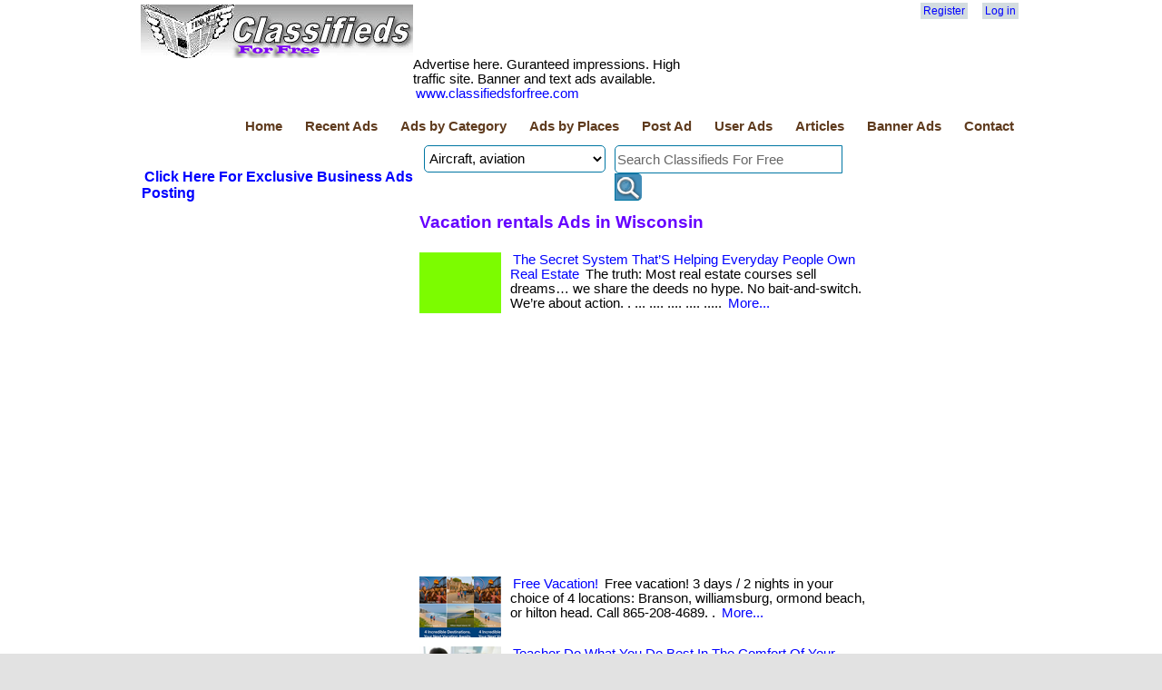

--- FILE ---
content_type: text/html; charset=utf-8
request_url: https://classifiedsforfree.com/Places/wisconsin/Categories/vacation-rentals
body_size: 50294
content:


<!DOCTYPE html>
<html lang="en">
<head>
    <!-- Global site tag (gtag.js) - Google Analytics -->
    <script async src="https://www.googletagmanager.com/gtag/js?id=UA-150837750-1"></script>
    <script>
        window.dataLayer = window.dataLayer || [];
        function gtag() { dataLayer.push(arguments); }
        gtag('js', new Date());

        gtag('config', 'UA-150837750-1');
    </script>

    <title>Vacation rentals ads in Wisconsin - Classifieds For Free</title>
    <meta charset="utf-8" />
    <meta name="robots" content="index,follow,all" />
    <meta name="propeller" content="90f28443a1f14bb1ad89c566b1171da4" />
    <link href="/favicon.ico" rel="shortcut icon" type="image/x-icon" />
    <link rel="alternate" type="application/rss+xml" href="http://www.classifiedsforfree.com/rss" title="Classifieds For Free">
    <meta name="viewport" content="width=device-width" />
    <meta name="description" content="The truth: Most real estate courses sell dreams… we share the deeds no hype. No bait-and-switch. We’re about action. .... .... .... .... .... " />
    <meta name="keywords" content="free classifieds,free advertisement,free ads,post free ads,classified ad sites,local classifieds,free video ads, online classifieds,free classified ads,classifieds free,post free classified ads" />
    <meta name="google-site-verification" content="TUWZ_WaEluyNo-4o0qwuIr3IG8Ol608FyAA_wzjjV9c" />
    
    <meta property="fb:app_id" content="417481795050976" />
<meta property="og:url" content="https://classifiedsforfree.com/Places/wisconsin/Categories/vacation-rentals" />
<meta property="og:title" content="Vacation rentals ads in Wisconsin - Classifieds For Free" />
<meta property="og:type" content="classifiedsfor:ads" />
<meta property="og:image" content="https://d3p0kzp962w6bq.cloudfront.net/szrmarkting@gmail.com/thumb_mqz43yq2rbs753jytpp2.jpg" />
<meta prperty="og:site_name" content="Classifieds For Free" />
<meta property="og:description" content= "The truth: Most real estate courses sell dreams… we share the deeds no hype. No bait-and-switch. We’re about action. .... .... .... .... .... "/>


    <link href="/Content/site.css" rel="stylesheet"/>
<link href="/Content/zocial.css" rel="stylesheet"/>

    <link href="/Content/themes/base/jquery.ui.core.css" rel="stylesheet"/>
<link href="/Content/themes/base/jquery.ui.resizable.css" rel="stylesheet"/>
<link href="/Content/themes/base/jquery.ui.selectable.css" rel="stylesheet"/>
<link href="/Content/themes/base/jquery.ui.accordion.css" rel="stylesheet"/>
<link href="/Content/themes/base/jquery.ui.autocomplete.css" rel="stylesheet"/>
<link href="/Content/themes/base/jquery.ui.button.css" rel="stylesheet"/>
<link href="/Content/themes/base/jquery.ui.dialog.css" rel="stylesheet"/>
<link href="/Content/themes/base/jquery.ui.slider.css" rel="stylesheet"/>
<link href="/Content/themes/base/jquery.ui.tabs.css" rel="stylesheet"/>
<link href="/Content/themes/base/jquery.ui.datepicker.css" rel="stylesheet"/>
<link href="/Content/themes/base/jquery.ui.progressbar.css" rel="stylesheet"/>
<link href="/Content/themes/base/jquery.ui.theme.css" rel="stylesheet"/>

    <script src="/Scripts/modernizr-2.5.3.js"></script>

    <script async src="https://pagead2.googlesyndication.com/pagead/js/adsbygoogle.js?client=ca-pub-8232656532374570"
            crossorigin="anonymous"></script>
</head>
    <body>
        <div id="fb-root"></div>
        <header>
            <div class="content-wrapper">
                <div class="left-bar">
                    <img src="/images/free-classifieds-logo.png" width="300" />
                </div>
                <div class="non-left-bar">
                    <div class="center-content">
                        <!--zone 4 is default-->



                    </div>
                    <div class="right-bar">
                        <section id="login">
                                <ul>
        <li><a href="/Account/Register" id="registerLink">Register</a></li>
        <li><a href="/Account/Login" id="loginLink">Log in</a></li>
    </ul>

                            <div style="margin-top:10px;">
                                <fb:like href="http://www.classifiedsforfree.com" layout="button_count" width="180" font="verdana"></fb:like>
                            </div>
                        </section>
                    </div>
                </div>
            </div>
            <div class="content-wrapper">
                <div class="left-bar margin-top-10">       
                    Advertise here. Guranteed impressions. High traffic site. Banner and text ads available. <a href="http://classifiedsforfree.com/bannerad">www.classifiedsforfree.com</a>
                </div>
                <div class="non-left-bar margin-top-10">   
                    <span style="color:blue">
                    <!--Dear customers, I had to remove the pop-up and lose $150/month revenue. Now I am faced with the choice of introducing a subscription based model. For $5/month, you can post unlimited ads. To keep the spirit of free ads, it will be limited to 10 ads only. I am working on implementing a subscription model. Till then enjoy unlimited free ads.-->
                        
                    </span>
                </div>
            </div>
            <div class="content-wrapper" style="clear:both">
                <nav>
                    <ul id="menu">
                        <li><a href="/">Home</a></li>
                        <li><a href="/ads">Recent Ads</a></li>
                        <li><a href="/categories">Ads by Category</a></li>
                        <li><a href="/places">Ads by Places</a></li>
                        <li><a href="/Post">Post Ad</a></li>
                            <li><a href="/User">User Ads</a></li>

                        <li><a href="/blog">Articles</a></li>
                        <li><a href="/bannerad">Banner Ads</a></li>
                        <li><a href="/Home/Contact">Contact</a></li>
                    </ul>
                </nav>
            </div>
        </header>
        
        <div class="content-wrapper">
            <table>
                <tr>
                    <td>
    <div>
    <div class="float-left">
     
    </div>
    <!--zone/9 is default-->
    <div class="float-right">

    </div>
</div>



</td>
                </tr>
            </table>
        </div>

        <div class="content-wrapper">
            <table>
                <tr>
                    <td style="width:300px;">
        <div class="float-left margin-top-1">
        <h3><a href="https://www.businessadsforfree.net">Click Here For Exclusive Business Ads Posting</a></h3>
    </div>
    <div class="float-left margin-top-10">
            <script async src="https://pagead2.googlesyndication.com/pagead/js/adsbygoogle.js?client=ca-pub-8232656532374570"
                    crossorigin="anonymous"></script>
            <!-- classif 300x250 -1 -->
            <ins class="adsbygoogle"
                 style="display:inline-block;width:300px;height:250px"
                 data-ad-client="ca-pub-8232656532374570"
                 data-ad-slot="8220193847"></ins>
            <script>
                (adsbygoogle = window.adsbygoogle || []).push({});
            </script>
    </div>
    <div class="float-left margin-top-10">
            <script async src="https://pagead2.googlesyndication.com/pagead/js/adsbygoogle.js?client=ca-pub-8232656532374570"
                    crossorigin="anonymous"></script>
            <!-- classif 300x250 - 2 -->
            <ins class="adsbygoogle"
                 style="display:inline-block;width:300px;height:250px"
                 data-ad-client="ca-pub-8232656532374570"
                 data-ad-slot="3897805459"></ins>
            <script>
                (adsbygoogle = window.adsbygoogle || []).push({});
            </script>
    </div>

    
</td>
                    <td style="width:490px;padding-left:5px;padding-right:5px;">
                        
    <div id="search-box">
	<form id="search-form" method="get" action="/search">
        <input type="hidden" name="Place" value="wisconsin" />
        <select id="category" name="category"><option>Aircraft, aviation</option>
<option>Announcements</option>
<option>Antiques, arts, crafts</option>
<option>Apartments for rent</option>
<option>Auction, sales</option>
<option>Auto parts, services</option>
<option>Automobiles</option>
<option>Beauty products</option>
<option>Bicycles, motor cycles</option>
<option>Boats</option>
<option>Books</option>
<option>Business opportunities</option>
<option>Business services</option>
<option>Child care</option>
<option>Clothing</option>
<option>Computers, software</option>
<option>Condo rentals</option>
<option>Duplexes for rent</option>
<option>Electronics</option>
<option>Entertainment</option>
<option>Free stuff</option>
<option>Furniture, appliances</option>
<option>Garage sales</option>
<option>General merchandise</option>
<option>Gift, novelty</option>
<option>Health care</option>
<option>Home improvements</option>
<option>Houses for rent</option>
<option>Industrial equipment</option>
<option>Insurance</option>
<option>Internet</option>
<option>Jewelry</option>
<option>Jobs available</option>
<option>Jobs wanted</option>
<option>Lawn, gardening</option>
<option>Legals</option>
<option>Livestock, horses</option>
<option>Loans</option>
<option>Miscellaneous</option>
<option>Mobile homes for rent</option>
<option>Musical instruments</option>
<option>Office equipment</option>
<option>Personals</option>
<option>Pets</option>
<option>Professional services</option>
<option>Real estate</option>
<option>Recipes</option>
<option>Religious materials</option>
<option>Roommates wanted</option>
<option>Rooms for rent</option>
<option>RVs, motor homes</option>
<option>Schools</option>
<option>Sporting goods</option>
<option>Travel</option>
<option>Vacation rentals</option>
</select>
        <div id="search-input">
		    <input type="text" id="search-input-id" name="query" size="21" maxlength="120" value="Search Classifieds For Free" /><input type="submit" value=" " />
        </div>
	</form>
	<div style="clear:both"></div>
</div>
<script type="text/javascript">
    window.onload = function () {
        var submitbutton = document.getElementById("search-input-id");
        if (submitbutton.addEventListener) {
            submitbutton.addEventListener("click", function () {
                if (submitbutton.value == 'Search Classifieds For Free')
                    submitbutton.value = '';
            });
        }
    }
</script>

                        






<h1>Vacation rentals Ads in Wisconsin</h1>
<div class="div-block"></div>



<div class="teaser-block">
        <div class="thumb-image" style="background-image:url(https://d3p0kzp962w6bq.cloudfront.net/szrmarkting@gmail.com/thumb_mqz43yq2rbs753jytpp2.jpg);"></div>
    <a href="/d/10004418/the-secret-system-that-s-helping-everyday-people-own-real-e" target="_top">The Secret System That’S Helping Everyday People Own Real Estate</a>
    The truth: Most real estate courses sell dreams… we share the deeds no hype. No bait-and-switch. We’re about action. . ... .... .... .... .....
    <a href="/d/10004418/the-secret-system-that-s-helping-everyday-people-own-real-e" target="_top">More...</a>
</div>   
<div style="clear:both"></div>

        <div class="margin-bottom-10">
            <script async src="https://pagead2.googlesyndication.com/pagead/js/adsbygoogle.js"></script>
            <ins class="adsbygoogle"
                 style="display:block; text-align:center;"
                 data-ad-layout="in-article"
                 data-ad-format="fluid"
                 data-ad-client="ca-pub-8232656532374570"
                 data-ad-slot="4246459478"></ins>
            <script>
                (adsbygoogle = window.adsbygoogle || []).push({});
            </script>
        </div>


<div class="teaser-block">
        <div class="thumb-image" style="background-image:url(https://d3p0kzp962w6bq.cloudfront.net/Tkt5757Rrr247@gmail.com/thumb_ede39mkjzjr2cfejcurn.png);"></div>
    <a href="/d/10083969/free-vacation" target="_top">Free Vacation!</a>
    Free vacation! 3 days / 2 nights in your choice of 4 locations: Branson, williamsburg, ormond beach, or hilton head. Call 865-208-4689. .
    <a href="/d/10083969/free-vacation" target="_top">More...</a>
</div>   
<div style="clear:both"></div>



<div class="teaser-block">
        <div class="thumb-image" style="background-image:url(https://d3p0kzp962w6bq.cloudfront.net/Crissy2/thumb_ksctfd22a2jgfsrjtcqn.jpg);"></div>
    <a href="/d/8493911/teacher-do-what-you-do-best-in-the-comfort-of-your-home" target="_top">Teacher Do What You Do Best In The Comfort Of Your Home</a>
    This is the education platform that fix education not just that, but the teachers that work inside this platform get paid their worth. .
    <a href="/d/8493911/teacher-do-what-you-do-best-in-the-comfort-of-your-home" target="_top">More...</a>
</div>   
<div style="clear:both"></div>



<div class="teaser-block">
        <div class="thumb-image" style="background-image:url(https://d3p0kzp962w6bq.cloudfront.net/Crissy2/thumb_sh38mnk2wtm4gfmnprbb.png);"></div>
    <a href="/d/9179921/education-for-a-better-and-fuller-future-home-schooling" target="_top">Education For A Better And Fuller Future. Home Schooling.</a>
    You must see this. Our education systems are broken and lacking in so many areas. . ... .....
    <a href="/d/9179921/education-for-a-better-and-fuller-future-home-schooling" target="_top">More...</a>
</div>   
<div style="clear:both"></div>



<div class="teaser-block">
        <div class="thumb-image" style="background-image:url(https://d3p0kzp962w6bq.cloudfront.net/Mcgrory2611/thumb_x4523lu2fpmf4uvtxzf9.jpg);"></div>
    <a href="/d/7429838/cheap-parking-fares" target="_top">Cheap Parking & Fares</a>
    Exclusive deals you won't find anywhere else! . ... .... start saving here!.
    <a href="/d/7429838/cheap-parking-fares" target="_top">More...</a>
</div>   
<div style="clear:both"></div>



<div class="teaser-block">
        <div class="thumb-image" style="background-image:url(https://d3p0kzp962w6bq.cloudfront.net/symbas/thumb_mkjgvp72xnxx2q4kazu2.png);"></div>
    <a href="/d/8450303/don-t-miss-out-on-this-awesome-savings" target="_top">Don’T Miss Out On This Awesome Savings</a>
    Are you tired of overpaying for everything from groceries to clothing to electronics? . ... then look no further than our membership program! .... .....
    <a href="/d/8450303/don-t-miss-out-on-this-awesome-savings" target="_top">More...</a>
</div>   
<div style="clear:both"></div>






<div class="pages">
            <a href="/places/wisconsin/categories/vacation-rentals/1" title="Go to page 1">&#171;&#171;</a>
            <a href="/places/wisconsin/categories/vacation-rentals/1" title="Go to page 1">&#171;</a>
            <span class="current">1</span>
            <a href="/places/wisconsin/categories/vacation-rentals/1" title="Go to page 1">&#187;</a>
            <a href="/places/wisconsin/categories/vacation-rentals/1" title="Go to page 1">&#187;&#187;</a>
</div>





                        
                    </td>
                    <td style="width:180px;">
        <div class="float-right margin-top-10">
            <script async src="https://pagead2.googlesyndication.com/pagead/js/adsbygoogle.js?client=ca-pub-8232656532374570"
                    crossorigin="anonymous"></script>
            <!-- classif-160x600 -1 -->
            <ins class="adsbygoogle"
                 style="display:inline-block;width:160px;height:600px"
                 data-ad-client="ca-pub-8232656532374570"
                 data-ad-slot="2208322445"></ins>
            <script>
                (adsbygoogle = window.adsbygoogle || []).push({});
            </script>
    </div>
        <!--started 7/20/2023-->
        <div class="float-right margin-top-10">
            <!--a href="https://thepagepro.com/terryclark/live-chat-jobs"-->
                <!--img src="http://adserver.uminer.com/banners/terry-clark.png" alt="classifiedsforfree.com"-->
            <!--/a-->
        </div>
    <div class="float-right margin-top-10">
            <script async src="https://pagead2.googlesyndication.com/pagead/js/adsbygoogle.js?client=ca-pub-8232656532374570"
                    crossorigin="anonymous"></script>
            <!-- classif 160x600 -2 -->
            <ins class="adsbygoogle"
                 style="display:inline-block;width:160px;height:600px"
                 data-ad-client="ca-pub-8232656532374570"
                 data-ad-slot="9360803550"></ins>
            <script>
                (adsbygoogle = window.adsbygoogle || []).push({});
            </script>
    </div>

</td>
                </tr>
            </table>
        </div>

        <div class="content-wrapper" style="clear:both">
            <table>
                <tr>
                    <td>
    <div class="div-block">
            <h2>Wisconsin Ads by Categories</h2>
        
    <div class="category-place-block">
            <a href="/Places/wisconsin/Categories/aircraft-aviation">Aircraft, aviation</a>                
    </div>
    <div class="category-place-block">
            <a href="/Places/wisconsin/Categories/announcements">Announcements</a>                
    </div>
    <div class="category-place-block">
            <a href="/Places/wisconsin/Categories/antiques-arts-crafts">Antiques, arts, crafts</a>                
    </div>
    <div class="category-place-block">
            <a href="/Places/wisconsin/Categories/apartments-for-rent">Apartments for rent</a>                
    </div>
    <div class="category-place-block">
            <a href="/Places/wisconsin/Categories/auction-sales">Auction, sales</a>                
    </div>
    <div class="category-place-block">
            <a href="/Places/wisconsin/Categories/auto-parts-services">Auto parts, services</a>                
    </div>
    <div class="category-place-block">
            <a href="/Places/wisconsin/Categories/automobiles">Automobiles</a>                
    </div>
    <div class="category-place-block">
            <a href="/Places/wisconsin/Categories/beauty-products">Beauty products</a>                
    </div>
    <div class="category-place-block">
            <a href="/Places/wisconsin/Categories/bicycles-motor-cycles">Bicycles, motor cycles</a>                
    </div>
    <div class="category-place-block">
            <a href="/Places/wisconsin/Categories/boats">Boats</a>                
    </div>
    <div class="category-place-block">
            <a href="/Places/wisconsin/Categories/books">Books</a>                
    </div>
    <div class="category-place-block">
            <a href="/Places/wisconsin/Categories/business-opportunities">Business opportunities</a>                
    </div>
    <div class="category-place-block">
            <a href="/Places/wisconsin/Categories/business-services">Business services</a>                
    </div>
    <div class="category-place-block">
            <a href="/Places/wisconsin/Categories/child-care">Child care</a>                
    </div>
    <div class="category-place-block">
            <a href="/Places/wisconsin/Categories/clothing">Clothing</a>                
    </div>
    <div class="category-place-block">
            <a href="/Places/wisconsin/Categories/computers-software">Computers, software</a>                
    </div>
    <div class="category-place-block">
            <a href="/Places/wisconsin/Categories/condo-rentals">Condo rentals</a>                
    </div>
    <div class="category-place-block">
            <a href="/Places/wisconsin/Categories/duplexes-for-rent">Duplexes for rent</a>                
    </div>
    <div class="category-place-block">
            <a href="/Places/wisconsin/Categories/electronics">Electronics</a>                
    </div>
    <div class="category-place-block">
            <a href="/Places/wisconsin/Categories/entertainment">Entertainment</a>                
    </div>
    <div class="category-place-block">
            <a href="/Places/wisconsin/Categories/free-stuff">Free stuff</a>                
    </div>
    <div class="category-place-block">
            <a href="/Places/wisconsin/Categories/furniture-appliances">Furniture, appliances</a>                
    </div>
    <div class="category-place-block">
            <a href="/Places/wisconsin/Categories/garage-sales">Garage sales</a>                
    </div>
    <div class="category-place-block">
            <a href="/Places/wisconsin/Categories/general-merchandise">General merchandise</a>                
    </div>
    <div class="category-place-block">
            <a href="/Places/wisconsin/Categories/gift-novelty">Gift, novelty</a>                
    </div>
    <div class="category-place-block">
            <a href="/Places/wisconsin/Categories/health-care">Health care</a>                
    </div>
    <div class="category-place-block">
            <a href="/Places/wisconsin/Categories/home-improvements">Home improvements</a>                
    </div>
    <div class="category-place-block">
            <a href="/Places/wisconsin/Categories/houses-for-rent">Houses for rent</a>                
    </div>
    <div class="category-place-block">
            <a href="/Places/wisconsin/Categories/industrial-equipment">Industrial equipment</a>                
    </div>
    <div class="category-place-block">
            <a href="/Places/wisconsin/Categories/insurance">Insurance</a>                
    </div>
    <div class="category-place-block">
            <a href="/Places/wisconsin/Categories/internet">Internet</a>                
    </div>
    <div class="category-place-block">
            <a href="/Places/wisconsin/Categories/jewelry">Jewelry</a>                
    </div>
    <div class="category-place-block">
            <a href="/Places/wisconsin/Categories/jobs-available">Jobs available</a>                
    </div>
    <div class="category-place-block">
            <a href="/Places/wisconsin/Categories/jobs-wanted">Jobs wanted</a>                
    </div>
    <div class="category-place-block">
            <a href="/Places/wisconsin/Categories/lawn-gardening">Lawn, gardening</a>                
    </div>
    <div class="category-place-block">
            <a href="/Places/wisconsin/Categories/legals">Legals</a>                
    </div>
    <div class="category-place-block">
            <a href="/Places/wisconsin/Categories/livestock-horses">Livestock, horses</a>                
    </div>
    <div class="category-place-block">
            <a href="/Places/wisconsin/Categories/loans">Loans</a>                
    </div>
    <div class="category-place-block">
            <a href="/Places/wisconsin/Categories/miscellaneous">Miscellaneous</a>                
    </div>
    <div class="category-place-block">
            <a href="/Places/wisconsin/Categories/mobile-homes-for-rent">Mobile homes for rent</a>                
    </div>
    <div class="category-place-block">
            <a href="/Places/wisconsin/Categories/musical-instruments">Musical instruments</a>                
    </div>
    <div class="category-place-block">
            <a href="/Places/wisconsin/Categories/office-equipment">Office equipment</a>                
    </div>
    <div class="category-place-block">
            <a href="/Places/wisconsin/Categories/personals">Personals</a>                
    </div>
    <div class="category-place-block">
            <a href="/Places/wisconsin/Categories/pets">Pets</a>                
    </div>
    <div class="category-place-block">
            <a href="/Places/wisconsin/Categories/professional-services">Professional services</a>                
    </div>
    <div class="category-place-block">
            <a href="/Places/wisconsin/Categories/real-estate">Real estate</a>                
    </div>
    <div class="category-place-block">
            <a href="/Places/wisconsin/Categories/recipes">Recipes</a>                
    </div>
    <div class="category-place-block">
            <a href="/Places/wisconsin/Categories/religious-materials">Religious materials</a>                
    </div>
    <div class="category-place-block">
            <a href="/Places/wisconsin/Categories/roommates-wanted">Roommates wanted</a>                
    </div>
    <div class="category-place-block">
            <a href="/Places/wisconsin/Categories/rooms-for-rent">Rooms for rent</a>                
    </div>
    <div class="category-place-block">
            <a href="/Places/wisconsin/Categories/rvs-motor-homes">RVs, motor homes</a>                
    </div>
    <div class="category-place-block">
            <a href="/Places/wisconsin/Categories/schools">Schools</a>                
    </div>
    <div class="category-place-block">
            <a href="/Places/wisconsin/Categories/sporting-goods">Sporting goods</a>                
    </div>
    <div class="category-place-block">
            <a href="/Places/wisconsin/Categories/travel">Travel</a>                
    </div>
    <div class="category-place-block">
            <a href="/Places/wisconsin/Categories/vacation-rentals">Vacation rentals</a>                
    </div>




    </div>

    <div class="div-block">
            <h2>Vacation rentals Ads by Locations</h2>
            <div class="category-place-block">
            <a href="/Places/united-states/Categories/vacation-rentals">United States</a>
    </div>
    <div class="category-place-block">
            <a href="/Places/california/Categories/vacation-rentals">California</a>
    </div>
    <div class="category-place-block">
            <a href="/Places/florida/Categories/vacation-rentals">Florida</a>
    </div>
    <div class="category-place-block">
            <a href="/Places/alabama/Categories/vacation-rentals">Alabama</a>
    </div>
    <div class="category-place-block">
            <a href="/Places/new-york/Categories/vacation-rentals">New York</a>
    </div>
    <div class="category-place-block">
            <a href="/Places/arizona/Categories/vacation-rentals">Arizona</a>
    </div>
    <div class="category-place-block">
            <a href="/Places/alaska/Categories/vacation-rentals">Alaska</a>
    </div>
    <div class="category-place-block">
            <a href="/Places/colorado/Categories/vacation-rentals">Colorado</a>
    </div>
    <div class="category-place-block">
            <a href="/Places/georgia/Categories/vacation-rentals">Georgia</a>
    </div>
    <div class="category-place-block">
            <a href="/Places/connecticut/Categories/vacation-rentals">Connecticut</a>
    </div>
    <div class="category-place-block">
            <a href="/Places/illinois/Categories/vacation-rentals">Illinois</a>
    </div>
    <div class="category-place-block">
            <a href="/Places/arkansas/Categories/vacation-rentals">Arkansas</a>
    </div>
    <div class="category-place-block">
            <a href="/Places/texas/Categories/vacation-rentals">Texas</a>
    </div>
    <div class="category-place-block">
            <a href="/Places/indiana/Categories/vacation-rentals">Indiana</a>
    </div>
    <div class="category-place-block">
            <a href="/Places/delaware/Categories/vacation-rentals">Delaware</a>
    </div>
    <div class="category-place-block">
            <a href="/Places/hawaii/Categories/vacation-rentals">Hawaii</a>
    </div>
    <div class="category-place-block">
            <a href="/Places/district-of-columbia/Categories/vacation-rentals">District of Columbia</a>
    </div>
    <div class="category-place-block">
            <a href="/Places/massachusetts/Categories/vacation-rentals">Massachusetts</a>
    </div>
    <div class="category-place-block">
            <a href="/Places/idaho/Categories/vacation-rentals">Idaho</a>
    </div>
    <div class="category-place-block">
            <a href="/Places/iowa/Categories/vacation-rentals">Iowa</a>
    </div>
    <div class="category-place-block">
            <a href="/Places/kansas/Categories/vacation-rentals">Kansas</a>
    </div>
    <div class="category-place-block">
            <a href="/Places/louisiana/Categories/vacation-rentals">Louisiana</a>
    </div>
    <div class="category-place-block">
            <a href="/Places/kentucky/Categories/vacation-rentals">Kentucky</a>
    </div>
    <div class="category-place-block">
            <a href="/Places/maryland/Categories/vacation-rentals">Maryland</a>
    </div>
    <div class="category-place-block">
            <a href="/Places/ohio/Categories/vacation-rentals">Ohio</a>
    </div>
    <div class="category-place-block">
            <a href="/Places/michigan/Categories/vacation-rentals">Michigan</a>
    </div>
    <div class="category-place-block">
            <a href="/Places/maine/Categories/vacation-rentals">Maine</a>
    </div>
    <div class="category-place-block">
            <a href="/Places/minnesota/Categories/vacation-rentals">Minnesota</a>
    </div>
    <div class="category-place-block">
            <a href="/Places/new-jersey/Categories/vacation-rentals">New Jersey</a>
    </div>
    <div class="category-place-block">
            <a href="/Places/mississippi/Categories/vacation-rentals">Mississippi</a>
    </div>
    <div class="category-place-block">
            <a href="/Places/washington/Categories/vacation-rentals">Washington</a>
    </div>
    <div class="category-place-block">
            <a href="/Places/pennsylvania/Categories/vacation-rentals">Pennsylvania</a>
    </div>
    <div class="category-place-block">
            <a href="/Places/north-carolina/Categories/vacation-rentals">North Carolina</a>
    </div>
    <div class="category-place-block">
            <a href="/Places/new-mexico/Categories/vacation-rentals">New Mexico</a>
    </div>
    <div class="category-place-block">
            <a href="/Places/nevada/Categories/vacation-rentals">Nevada</a>
    </div>
    <div class="category-place-block">
            <a href="/Places/montana/Categories/vacation-rentals">Montana</a>
    </div>
    <div class="category-place-block">
            <a href="/Places/new-hampshire/Categories/vacation-rentals">New Hampshire</a>
    </div>
    <div class="category-place-block">
            <a href="/Places/nebraska/Categories/vacation-rentals">Nebraska</a>
    </div>
    <div class="category-place-block">
            <a href="/Places/missouri/Categories/vacation-rentals">Missouri</a>
    </div>
    <div class="category-place-block">
            <a href="/Places/oklahoma/Categories/vacation-rentals">Oklahoma</a>
    </div>
    <div class="category-place-block">
            <a href="/Places/wisconsin/Categories/vacation-rentals">Wisconsin</a>
    </div>
    <div class="category-place-block">
            <a href="/Places/wyoming/Categories/vacation-rentals">Wyoming</a>
    </div>
    <div class="category-place-block">
            <a href="/Places/north-dakota/Categories/vacation-rentals">North Dakota</a>
    </div>
    <div class="category-place-block">
            <a href="/Places/tennessee/Categories/vacation-rentals">Tennessee</a>
    </div>
    <div class="category-place-block">
            <a href="/Places/south-carolina/Categories/vacation-rentals">South Carolina</a>
    </div>
    <div class="category-place-block">
            <a href="/Places/oregon/Categories/vacation-rentals">Oregon</a>
    </div>
    <div class="category-place-block">
            <a href="/Places/virginia/Categories/vacation-rentals">Virginia</a>
    </div>
    <div class="category-place-block">
            <a href="/Places/vermont/Categories/vacation-rentals">Vermont</a>
    </div>
    <div class="category-place-block">
            <a href="/Places/utah/Categories/vacation-rentals">Utah</a>
    </div>
    <div class="category-place-block">
            <a href="/Places/rhode-island/Categories/vacation-rentals">Rhode Island</a>
    </div>
    <div class="category-place-block">
            <a href="/Places/west-virginia/Categories/vacation-rentals">West Virginia</a>
    </div>
    <div class="category-place-block">
            <a href="/Places/south-dakota/Categories/vacation-rentals">South Dakota</a>
    </div>
    <div class="category-place-block">
            <a href="/Places/india/Categories/vacation-rentals">India</a>
    </div>
    <div class="category-place-block">
            <a href="/Places/american-samoa/Categories/vacation-rentals">American Samoa</a>
    </div>
    <div class="category-place-block">
            <a href="/Places/puerto-rico/Categories/vacation-rentals">Puerto Rico</a>
    </div>
    <div class="category-place-block">
            <a href="/Places/guam/Categories/vacation-rentals">Guam</a>
    </div>
    <div class="category-place-block">
            <a href="/Places/us-virgin-islands/Categories/vacation-rentals">US Virgin Islands</a>
    </div>
    <div class="category-place-block">
            <a href="/Places/canada/Categories/vacation-rentals">Canada</a>
    </div>
    <div class="category-place-block">
            <a href="/Places/australia/Categories/vacation-rentals">Australia</a>
    </div>
    <div class="category-place-block">
            <a href="/Places/united-kingdom/Categories/vacation-rentals">United Kingdom</a>
    </div>
    <div class="category-place-block">
            <a href="/Places/france/Categories/vacation-rentals">France</a>
    </div>
    <div class="category-place-block">
            <a href="/Places/germany/Categories/vacation-rentals">Germany</a>
    </div>
    <div class="category-place-block">
            <a href="/Places/england/Categories/vacation-rentals">England</a>
    </div>
    <div class="category-place-block">
            <a href="/Places/mexico/Categories/vacation-rentals">Mexico</a>
    </div>
    <div class="category-place-block">
            <a href="/Places/italy/Categories/vacation-rentals">Italy</a>
    </div>
    <div class="category-place-block">
            <a href="/Places/ireland/Categories/vacation-rentals">Ireland</a>
    </div>
    <div class="category-place-block">
            <a href="/Places/japan/Categories/vacation-rentals">Japan</a>
    </div>
    <div class="category-place-block">
            <a href="/Places/colombia/Categories/vacation-rentals">Colombia</a>
    </div>
    <div class="category-place-block">
            <a href="/Places/brazil/Categories/vacation-rentals">Brazil</a>
    </div>
    <div class="category-place-block">
            <a href="/Places/carribean-islands/Categories/vacation-rentals">Carribean Islands</a>
    </div>
    <div class="category-place-block">
            <a href="/Places/new-zealand/Categories/vacation-rentals">New Zealand</a>
    </div>
    <div class="category-place-block">
            <a href="/Places/costa-rica/Categories/vacation-rentals">Costa Rica</a>
    </div>
    <div class="category-place-block">
            <a href="/Places/south-africa/Categories/vacation-rentals">South Africa</a>
    </div>
    <div class="category-place-block">
            <a href="/Places/united-arab-emirates/Categories/vacation-rentals">United Arab Emirates</a>
    </div>
    <div class="category-place-block">
            <a href="/Places/denmark/Categories/vacation-rentals">Denmark</a>
    </div>
    <div class="category-place-block">
            <a href="/Places/spain/Categories/vacation-rentals">Spain</a>
    </div>
    <div class="category-place-block">
            <a href="/Places/china/Categories/vacation-rentals">China</a>
    </div>
    <div class="category-place-block">
            <a href="/Places/hong-kong/Categories/vacation-rentals">Hong Kong</a>
    </div>
    <div class="category-place-block">
            <a href="/Places/israel/Categories/vacation-rentals">Israel</a>
    </div>
    <div class="category-place-block">
            <a href="/Places/netherlands/Categories/vacation-rentals">Netherlands</a>
    </div>
    <div class="category-place-block">
            <a href="/Places/greece/Categories/vacation-rentals">Greece</a>
    </div>
    <div class="category-place-block">
            <a href="/Places/belgium/Categories/vacation-rentals">Belgium</a>
    </div>
    <div class="category-place-block">
            <a href="/Places/sweden/Categories/vacation-rentals">Sweden</a>
    </div>
    <div class="category-place-block">
            <a href="/Places/finland/Categories/vacation-rentals">Finland</a>
    </div>
    <div class="category-place-block">
            <a href="/Places/czech-republic/Categories/vacation-rentals">Czech Republic</a>
    </div>
    <div class="category-place-block">
            <a href="/Places/portugal/Categories/vacation-rentals">Portugal</a>
    </div>
    <div class="category-place-block">
            <a href="/Places/singapore/Categories/vacation-rentals">Singapore</a>
    </div>
    <div class="category-place-block">
            <a href="/Places/switzerland/Categories/vacation-rentals">Switzerland</a>
    </div>
    <div class="category-place-block">
            <a href="/Places/argentina/Categories/vacation-rentals">Argentina</a>
    </div>
    <div class="category-place-block">
            <a href="/Places/austria/Categories/vacation-rentals">Austria</a>
    </div>
    <div class="category-place-block">
            <a href="/Places/philippines/Categories/vacation-rentals">Philippines</a>
    </div>
    <div class="category-place-block">
            <a href="/Places/norway/Categories/vacation-rentals">Norway</a>
    </div>
    <div class="category-place-block">
            <a href="/Places/malaysia/Categories/vacation-rentals">Malaysia</a>
    </div>
    <div class="category-place-block">
            <a href="/Places/bulgaria/Categories/vacation-rentals">Bulgaria</a>
    </div>
    <div class="category-place-block">
            <a href="/Places/poland/Categories/vacation-rentals">Poland</a>
    </div>
    <div class="category-place-block">
            <a href="/Places/hungary/Categories/vacation-rentals">Hungary</a>
    </div>
    <div class="category-place-block">
            <a href="/Places/chile/Categories/vacation-rentals">Chile</a>
    </div>
    <div class="category-place-block">
            <a href="/Places/taiwan/Categories/vacation-rentals">Taiwan</a>
    </div>
    <div class="category-place-block">
            <a href="/Places/iceland/Categories/vacation-rentals">Iceland</a>
    </div>
    <div class="category-place-block">
            <a href="/Places/scotland/Categories/vacation-rentals">Scotland</a>
    </div>
    <div class="category-place-block">
            <a href="/Places/croatia/Categories/vacation-rentals">Croatia</a>
    </div>
    <div class="category-place-block">
            <a href="/Places/bangladesh/Categories/vacation-rentals">Bangladesh</a>
    </div>
    <div class="category-place-block">
            <a href="/Places/kenya/Categories/vacation-rentals">Kenya</a>
    </div>
    <div class="category-place-block">
            <a href="/Places/wales/Categories/vacation-rentals">Wales</a>
    </div>
    <div class="category-place-block">
            <a href="/Places/lithuania/Categories/vacation-rentals">Lithuania</a>
    </div>
    <div class="category-place-block">
            <a href="/Places/belize/Categories/vacation-rentals">Belize</a>
    </div>
    <div class="category-place-block">
            <a href="/Places/luxembourg/Categories/vacation-rentals">Luxembourg</a>
    </div>
    <div class="category-place-block">
            <a href="/Places/estonia/Categories/vacation-rentals">Estonia</a>
    </div>
    <div class="category-place-block">
            <a href="/Places/peru/Categories/vacation-rentals">Peru</a>
    </div>
    <div class="category-place-block">
            <a href="/Places/jamaica/Categories/vacation-rentals">Jamaica</a>
    </div>
    <div class="category-place-block">
            <a href="/Places/romania/Categories/vacation-rentals">Romania</a>
    </div>
    <div class="category-place-block">
            <a href="/Places/ecuador/Categories/vacation-rentals">Ecuador</a>
    </div>
    <div class="category-place-block">
            <a href="/Places/nigeria/Categories/vacation-rentals">Nigeria</a>
    </div>
    <div class="category-place-block">
            <a href="/Places/turkey/Categories/vacation-rentals">Turkey</a>
    </div>
    <div class="category-place-block">
            <a href="/Places/morocco/Categories/vacation-rentals">Morocco</a>
    </div>
    <div class="category-place-block">
            <a href="/Places/algeria/Categories/vacation-rentals">Algeria</a>
    </div>
    <div class="category-place-block">
            <a href="/Places/indonesia/Categories/vacation-rentals">Indonesia</a>
    </div>
    <div class="category-place-block">
            <a href="/Places/egypt/Categories/vacation-rentals">Egypt</a>
    </div>
    <div class="category-place-block">
            <a href="/Places/cuba/Categories/vacation-rentals">Cuba</a>
    </div>
    <div class="category-place-block">
            <a href="/Places/thailand/Categories/vacation-rentals">Thailand</a>
    </div>
    <div class="category-place-block">
            <a href="/Places/uruguay/Categories/vacation-rentals">Uruguay</a>
    </div>
    <div class="category-place-block">
            <a href="/Places/slovenia/Categories/vacation-rentals">Slovenia</a>
    </div>
    <div class="category-place-block">
            <a href="/Places/south-korea/Categories/vacation-rentals">South Korea</a>
    </div>
    <div class="category-place-block">
            <a href="/Places/saudi-arabia/Categories/vacation-rentals">Saudi Arabia</a>
    </div>
    <div class="category-place-block">
            <a href="/Places/guatemala/Categories/vacation-rentals">Guatemala</a>
    </div>
    <div class="category-place-block">
            <a href="/Places/greenland/Categories/vacation-rentals">Greenland</a>
    </div>
    <div class="category-place-block">
            <a href="/Places/venezuela/Categories/vacation-rentals">Venezuela</a>
    </div>
    <div class="category-place-block">
            <a href="/Places/kuwait/Categories/vacation-rentals">Kuwait</a>
    </div>
    <div class="category-place-block">
            <a href="/Places/ukraine/Categories/vacation-rentals">Ukraine</a>
    </div>
    <div class="category-place-block">
            <a href="/Places/nepal/Categories/vacation-rentals">Nepal</a>
    </div>
    <div class="category-place-block">
            <a href="/Places/paraguay/Categories/vacation-rentals">Paraguay</a>
    </div>
    <div class="category-place-block">
            <a href="/Places/zimbabwe/Categories/vacation-rentals">Zimbabwe</a>
    </div>
    <div class="category-place-block">
            <a href="/Places/maldives/Categories/vacation-rentals">Maldives</a>
    </div>
    <div class="category-place-block">
            <a href="/Places/mozambique/Categories/vacation-rentals">Mozambique</a>
    </div>
    <div class="category-place-block">
            <a href="/Places/russian-federation/Categories/vacation-rentals">Russian Federation</a>
    </div>
    <div class="category-place-block">
            <a href="/Places/trinidad-and-tobago/Categories/vacation-rentals">Trinidad and Tobago</a>
    </div>
    <div class="category-place-block">
            <a href="/Places/sri-lanka/Categories/vacation-rentals">Sri Lanka</a>
    </div>
    <div class="category-place-block">
            <a href="/Places/pakistan/Categories/vacation-rentals">Pakistan</a>
    </div>
    <div class="category-place-block">
            <a href="/Places/tanzania/Categories/vacation-rentals">Tanzania</a>
    </div>
    <div class="category-place-block">
            <a href="/Places/tunisia/Categories/vacation-rentals">Tunisia</a>
    </div>
    <div class="category-place-block">
            <a href="/Places/libyan-arab-jamahiriya/Categories/vacation-rentals">Libyan Arab Jamahiriya</a>
    </div>
    <div class="category-place-block">
            <a href="/Places/faridabad/Categories/vacation-rentals">Faridabad</a>
    </div>
    <div class="category-place-block">
            <a href="/Places/main/Categories/vacation-rentals">Main</a>
    </div>
    <div class="category-place-block">
            <a href="/Places/west-virginia/Categories/vacation-rentals">West  Virginia</a>
    </div>
    <div class="category-place-block">
            <a href="/Places/utah/Categories/vacation-rentals">Utah</a>
    </div>
    <div class="category-place-block">
            <a href="/Places/gerogia/Categories/vacation-rentals">Gerogia</a>
    </div>
    <div class="category-place-block">
            <a href="/Places/south/Categories/vacation-rentals">South </a>
    </div>
    <div class="category-place-block">
            <a href="/Places/okalohoma/Categories/vacation-rentals">Okalohoma</a>
    </div>
    <div class="category-place-block">
            <a href="/Places/alabama/Categories/vacation-rentals">Alabama</a>
    </div>
    <div class="category-place-block">
            <a href="/Places/arizonz/Categories/vacation-rentals">Arizonz</a>
    </div>
    <div class="category-place-block">
            <a href="/Places/mississi/Categories/vacation-rentals">Mississi</a>
    </div>
    <div class="category-place-block">
            <a href="/Places/vermont/Categories/vacation-rentals">Vermont</a>
    </div>
    <div class="category-place-block">
            <a href="/Places/cana/Categories/vacation-rentals">Cana</a>
    </div>
    <div class="category-place-block">
            <a href="/Places/mssachusetts/Categories/vacation-rentals">Mssachusetts</a>
    </div>
    <div class="category-place-block">
            <a href="/Places/alaska/Categories/vacation-rentals">Alaska</a>
    </div>



    </div>
</td>
                </tr>
            </table>
        </div>

        <footer>
            <div class="content-wrapper">
                <div class="float-left;">
                    <p><a href="/home/about">About</a></p>
                    <p><a href="/home/about">Terms of Service</a></p>
                    <p><a href="/home/about">Disclaimer and Liability</a></p>
                </div>
                <div class="float-left;margin-left:10px;">
                    <p><a href="/home/privacy">Privacy Policy</a></p>
                    <p><a href="http://api.classifiedsforfree.com/">API</a></p>
                    <p>&copy; 2025 - Classifieds For Free</p>
                </div>
                
<div>
        City: Code: Country: IP:3.145.215.1 User Agent:mozilla/5.0 (macintosh; intel mac os x 10_15_7) applewebkit/537.36 (khtml, like gecko) chrome/131.0.0.0 safari/537.36; claudebot/1.0; +claudebot@anthropic.com) Is Bot:True Is Dot Com:True</div>

<script type="text/javascript">
    window.fbAsyncInit = function () {
        FB.init({
            appId: '417481795050976',
            channelUrl: 'http://www.classifiedsforfree.com/php/fbchannel.php',
            status: true,
            cookie: true,
            fractionless: true,
            xfbml: true
        });
    };
    (function () {
        var e = document.createElement('script'); e.async = true;
        e.src = document.location.protocol +
            '//connect.facebook.net/en_US/all.js';
        document.getElementById('fb-root').appendChild(e);
    }());
</script>

<!-- AddThis Smart Layers BEGIN -->
<!-- Go to http://www.addthis.com/get/smart-layers to customize -->
<script type="text/javascript" src="//s7.addthis.com/js/300/addthis_widget.js#pubid=ra-5294e67e4c8d248b"></script>
<script type="text/javascript">
    addthis.layers({
        'theme': 'transparent',
        'share': {
            'position': 'left',
            'numPreferredServices': 5
        },
        'follow': {
            'services': [
                { 'service': 'facebook', 'id': 'deepak.dutta' },
                { 'service': 'twitter', 'id': 'make-money' }
            ]
        },
        'whatsnext': {}
    });
</script>
<!-- AddThis Smart Layers END -->
    <!-- advertising zqYf3EaLVGLnh-NwsMr8j13tkYR0wOKZ-O-YQ4z8yuI2tKkJcXdR1WagjFJRFNYuZaD1e_6dTUhPnXHNsVJuoQ==-->
    <script data-cfasync="false" id="clevernt" type="text/javascript">
        (function (document, window) {
            var c = document.createElement("script");
            c.type = "text/javascript"; c.async = !0; c.id = "CleverNTLoader49961"; c.setAttribute("data-target", window.name); c.setAttribute("data-callback", "put-your-callback-macro-here");
            c.src = "//clevernt.com/scripts/c63ffd8b36760e3fd3eef22c5b4700a0.min.js?20210416=" + Math.floor((new Date).getTime());
            var a = !1;
            try {
                a = parent.document.getElementsByTagName("script")[0] || document.getElementsByTagName("script")[0];
            } catch (e) {
                a = !1;
            }
            a || (a = document.getElementsByTagName("head")[0] || document.getElementsByTagName("body")[0]);
            a.parentNode.insertBefore(c, a);
        })(document, window);
    </script>
    <!-- end advertising -->














            </div>
        </footer>

        <script src="/Scripts/jquery-1.7.1.js"></script>

        <script src="/Scripts/jquery.form.js"></script>



    </body>
</html>


--- FILE ---
content_type: text/html; charset=utf-8
request_url: https://www.google.com/recaptcha/api2/aframe
body_size: 264
content:
<!DOCTYPE HTML><html><head><meta http-equiv="content-type" content="text/html; charset=UTF-8"></head><body><script nonce="d_WOCyZDseuEXLDscpldrg">/** Anti-fraud and anti-abuse applications only. See google.com/recaptcha */ try{var clients={'sodar':'https://pagead2.googlesyndication.com/pagead/sodar?'};window.addEventListener("message",function(a){try{if(a.source===window.parent){var b=JSON.parse(a.data);var c=clients[b['id']];if(c){var d=document.createElement('img');d.src=c+b['params']+'&rc='+(localStorage.getItem("rc::a")?sessionStorage.getItem("rc::b"):"");window.document.body.appendChild(d);sessionStorage.setItem("rc::e",parseInt(sessionStorage.getItem("rc::e")||0)+1);localStorage.setItem("rc::h",'1767114600487');}}}catch(b){}});window.parent.postMessage("_grecaptcha_ready", "*");}catch(b){}</script></body></html>

--- FILE ---
content_type: text/css
request_url: https://classifiedsforfree.com/Content/site.css
body_size: 17712
content:
html {
    background-color: #e2e2e2;
    margin: 0;
    padding: 0;
}

body {
    background-color: #FFFFFF;
    color: #000000;
    font-size: 11pt;
    font-family: lucida grande,tahoma,verdana,arial,sans-serif;
    margin: 0;
    padding: 0;
}

a {
    color:#0000FF;
    outline: none;
    padding-left: 3px;
    padding-right: 3px;
    text-decoration: none;
}

a:link {color:#0000FF;text-decoration:none}
a:visited{color:#3333FF;text-decoration:none}
a:active{color:#3333FF;text-decoration:none}
a:hover{color:#FF3300;background:#FFFF99;text-decoration:underline}

header, footer, hgroup,
nav, section {
    display: block;
}

mark {
    background-color: #a6dbed;
    padding-left: 5px;
    padding-right: 5px;
}

.float-left {
    float: left;
}

.float-right {
    float: right;
}

.clear-fix:after {
    content: ".";
    clear: both;
    display: block;
    height: 0;
    visibility: hidden;
}

h1 {
  font-family:lucida grande,tahoma,verdana,arial,sans-serif;
  font-size:14pt;
  color:#6600FF;
}

h2 {
  font-family:lucida grande,tahoma,verdana,arial,sans-serif;
  font-size:14pt;
  color:#6600FF;
}

h3 {
  font-family:lucida grande,tahoma,verdana,arial,sans-serif;
  font-size:12pt;
  color:#000000;
}

h4 {	/* Red */
  font-family:lucida grande,tahoma,verdana,arial,sans-serif;
  font-size:10pt;
  color: #FF0000;
}

h5 {	/* Blue */
  font-family:lucida grande,tahoma,verdana,arial,sans-serif;
  font-size:10pt;
  color:#0000FF;
  margin-top:0px;
  margin-bottom:0px;
  padding-top:0px;
  padding-bottom:0px;
}

h6 {	/* White */
  font-family: lucida grande,tahoma,verdana,arial,sans-serif;
  font-size:10pt;
  color:#FFFFFF;
}

.thumb-image {
    width:90px;
    height:67px;
    float:left;
    margin-right:10px;
    background-color:lawngreen;
}

.video-block {
    float:left;
    width:240px;
    height:240px;
    margin-bottom:10px;
}

.video-block-large {
    padding-right:30px;
    padding-left:5px;
    margin-top:20px;
}

.div-block {
    clear:both;
    padding-top:10px;
}

.teaser-block {
    padding-bottom:10px;
    float:left;
}

.category-place-block {
    width:155px;
    float:left;
}

.user-block {
    width:230px;
    float:left;
}

.boxed {
    border:1px solid green;
    padding-bottom:10px;
    padding-left:10px;
    width: 440px;
}

.text-bold {
    font-weight:bold;
}

.message-color {
    color:green;
}

.margin-right-10 {
    margin-right:10px;
}

.margin-left-10 {
    margin-left:10px;
}

.margin-top-10 {
    margin-top:10px;
}

.margin-top-1 {
    margin-top: 10px;
}

.padding-left-20 {
    padding-left:20px;
}

/*Search box*/
#search-box {
   /* background-color:#c3dfef;*/
    width:490px;
    padding-left:5px;
    padding-right:5px;
}

    #search-box #search-input {
        width:280px;
        float:right;
    }

    #search-box select, option {
        font-family: lucida grande,tahoma,verdana,arial,sans-serif;
        padding: 1px;
        font-size: 11pt;
        color: #000000;
        background-color: #FFFFFF;
        border: 1px solid #0076a3;
        border-top-left-radius:5px 5px;
        border-top-right-radius:5px 5px;
        border-bottom-left-radius:5px 5px;
        border-bottom-right-radius: 5px 5px;
        float:left;
        width:200px;
        height:30px;
    }

    #search-input input[type="text"]{
        margin:0;
        font-family:lucida grande,tahoma,verdana,arial,sans-serif;
        font-size:11pt;
        color:#666;
        border:1px solid #0076a3;
        border-top-left-radius:5px 5px;
        border-bottom-left-radius:5px 5px;
        float:left;
        width:245px;
        height:27px;
    }

    #search-input input[type="submit"] {
		margin: 0;
		padding: 0;
		width:30px;
		height:30px;
		font-family: lucida grande,tahoma,verdana,arial,sans-serif;
		font-size:11pt;
		font-weight:bold;
		outline: none;
		cursor: pointer;
		text-align: center;
		text-decoration: none;
		color: #ffffff;
		border: solid 1px #0076a3; border-right:0px;
		border-top-right-radius: 5px 5px;
		border-bottom-right-radius: 5px 5px;
		background: #438db8 url('/images/search-icon.png');
        float:left;

    }


/* main layout
----------------------------------------------------------*/
.content-wrapper {
    max-width: 970px;
    margin:auto;
}

.left-bar {
    width:300px;
    float:left;
}

.non-left-bar {
    width:670px;
    float:left;
}

.center-content {
    width:470px;
    float:left; 
}

.right-bar {
    width:200px;
    float:right;
}

#body {
    /*background-color: #efeeef;*/
    clear: both;
    padding-bottom: 35px;
}

    .main-content {
       /* background: url("../Images/accent.png") no-repeat;
        padding-left: 10px;
        padding-top: 30px;*/
    }

    .featured + .main-content {
       /* background: url("../Images/heroAccent.png") no-repeat;*/
    }

header .content-wrapper {
    padding-top: 5px; 
}

footer {
    clear: both;
    background-color: #e2e2e2;
    font-size: .8em;
    height: 100px;
}


/* site title
----------------------------------------------------------*/
.site-title {
    color: #c8c8c8;
    font-family: Rockwell, Consolas, "Courier New", Courier, monospace;
    font-size: 2.3em;
    margin: 0;
}

.site-title a, .site-title a:hover, .site-title a:active {
    background: none;
    color: #c8c8c8;
    outline: none;
    text-decoration: none;
}


/* login
----------------------------------------------------------*/
#login {
    display: block;
    font-size: .85em;
    margin: 0 0 10px;
    text-align: right;
}

    #login a {
        background-color: #d3dce0;
        margin-left: 10px;
        margin-right: 3px;
        padding: 2px 3px;
        text-decoration: none;
    }

    #login a.username {
        background: none;
        margin: 0;
        padding: 0;
        text-decoration: underline;
    }

    #login ul {
        margin: 0;
    }

    #login li {
        display: inline;
        list-style: none;
    }


/* menu
----------------------------------------------------------*/
ul#menu {
    font-size: 1.0em;
    font-weight: 600;
    margin: 0 0 5px;
    padding: 5px;
    text-align: right;
}

    ul#menu li {
        display: inline;
        list-style: none;
        padding-left: 15px;
    }

        ul#menu li a {
            background: none;
            /*color: #999;
            color: #333;*/
            color:#5f3b1e;
            text-decoration: none;
        }

        ul#menu li a:hover {
           /*color: #333;*/
            color: #999;
            text-decoration: none;
        }


/* page elements
----------------------------------------------------------*/
/* featured */
.featured {
    background-color: #7ac0da;
}

    .featured .content-wrapper {
       /* background-color: #7ac0da;
        background-image: -ms-linear-gradient(left, #7ac0da 0%, #a4d4e6 100%);
        background-image: -o-linear-gradient(left, #7ac0da 0%, #a4d4e6 100%);
        background-image: -webkit-gradient(linear, left top, right top, color-stop(0, #7ac0da), color-stop(1, #a4d4e6));
        background-image: -webkit-linear-gradient(left, #7ac0da 0%, #a4d4e6 100%);
        background-image: linear-gradient(left, #7ac0da 0%, #a4d4e6 100%);
        color: #3e5667;
        padding: 20px 40px 30px 40px;*/
    }

        .featured hgroup.title h1, .featured hgroup.title h2 {
            color: #fff;
        }

        .featured p {
            font-size: 1.1em;
        }

/* page titles */
hgroup.title {
    margin-bottom: 10px;
}

hgroup.title h1, hgroup.title h2 {
    display: inline;
}

hgroup.title h2 {
    font-weight: normal;
    margin-left: 3px;
}

/* features */
section.feature {
    width: 300px;
    float: left;
    padding: 10px;
}

/* ordered list */
ol.round {
    list-style-type: none;
    padding-left: 0;
}

    ol.round li {
        margin: 25px 0;
        padding-left: 45px;
    }

        ol.round li.zero {
            background: url("../Images/orderedList0.png") no-repeat;
        }

        ol.round li.one {
            background: url("../Images/orderedList1.png") no-repeat;
        }

        ol.round li.two {
            background: url("../Images/orderedList2.png") no-repeat;
        }

        ol.round li.three {
            background: url("../Images/orderedList3.png") no-repeat;
        }

        ol.round li.four {
            background: url("../Images/orderedList4.png") no-repeat;
        }

        ol.round li.five {
            background: url("../Images/orderedList5.png") no-repeat;
        }

        ol.round li.six {
            background: url("../Images/orderedList6.png") no-repeat;
        }

        ol.round li.seven {
            background: url("../Images/orderedList7.png") no-repeat;
        }

        ol.round li.eight {
            background: url("../Images/orderedList8.png") no-repeat;
        }

        ol.round li.nine {
            background: url("../Images/orderedList9.png") no-repeat;
        }

/* content */
article {
    float: left;
    width: 70%;
}

aside {
    float: right;
    width: 25%;
}

    aside ul {
        list-style: none;
        padding: 0;
    }

        aside ul li {
            background: url("../Images/bullet.png") no-repeat 0 50%;
            padding: 2px 0 2px 20px;
        }

.label {
    font-weight: 700;
}

/* login page */
#loginForm {
   /* border-right: solid 2px #c8c8c8;*/
    float: left;
   /* width: 55%;*/
}

    #loginForm .validation-error {
        display: block;
        margin-left: 15px;
    }

    #loginForm .validation-summary-errors ul {
        margin: 0;
        padding: 0;
    }

    #loginForm .validation-summary-errors li {
        display: inline;
        list-style: none;
        margin: 0;
    }

    #loginForm input {
        width: 250px;
    }

    #loginForm input[type="checkbox"],
    #loginForm input[type="submit"],
    #loginForm input[type="button"],
    #loginForm button {
        width: auto;
    }

#socialLoginForm {
   /* margin-left: 40px;
    float: left;
    width: 40%;*/
   clear:both;
   float:left;
}

    #socialLoginForm h2 {
        margin-bottom:  5px;
    }

#socialLoginList button {
    margin-bottom: 12px;
}

#logoutForm {
    display: inline;
}

/* contact */
.contact h3 {
    font-size: 1.2em;
}

.contact p {
    margin: 5px 0 0 10px;
}

.contact iframe {
    border: 1px solid #333;
    margin: 5px 0 0 10px;
}

/* forms */
fieldset {
    border: none;
    margin: 0;
    padding: 0;
}

    fieldset legend {
        display:none;
    }

    fieldset ol {
        padding: 0;
        list-style: none;
    }

        fieldset ol li {
            padding-bottom: 5px;
        }

label {
    display: block;
    font-family: lucida grande,tahoma,verdana,arial,sans-serif;
    font-size: 11pt;
    font-weight:bold;
    padding-top:15px;
    padding-bottom:1px;
}

label.checkbox {
    display: inline;
}

input, textarea {
    background: #fff;
    color: #333;
    width: 400px;
    border-width:1px;
    border-style:groove;
    border-color:#9900CC;
}

textarea {
    width: 400px;
	height: 120px;
	resize:vertical;
}

select, option {
  font-family: lucida grande,tahoma,verdana,arial,sans-serif;
  padding: 1px;
  font-size: 11pt;
  color: #000000;
  background-color: #FFFFFF;
  border-width: 1px;
  border-color: #9900CC;
  border-style:solid;
  width:405px;
}

.disabled {
    background: #e2e2e2;
}

    input:focus, textarea:focus {
        border: 1px solid #7ac0da;
    }

    input[type="checkbox"] {
        background: transparent;
        border: inherit;
        width: auto;
    }

    input[type="submit"],
    input[type="button"],
    button {
        background-color: #d3dce0;
        border: 1px solid #787878;
        cursor: pointer;
        font-size: 1.2em;
        font-weight: 600;
        padding: 7px;
        margin-right: 8px;
        width: auto;
    }

    td input[type="submit"],
    td input[type="button"],
    td button {
        font-size: 1em;
        padding: 4px;
        margin-right: 4px;
    }

/* info and errors */
.message-info {
    border: 1px solid;
    clear: both;
    padding: 10px 20px;
}

.message-error {
    clear: both;
    color: #e80c4d;
    font-size: 1.1em;
    font-weight: bold;
    margin: 20px 0 10px 0;
}

.message-success {
    color: #7ac0da;
    font-size: 1.3em;
    font-weight: bold;
    margin: 20px 0 10px 0;
}

.error {
    color: #e80c4d;
}

/* styles for validation helpers */
.field-validation-error {
    color: #e80c4d;
    font-weight: bold;
}

.field-validation-valid {
    display: none;
}

input.input-validation-error {
    border: 1px solid #e80c4d;
}

input[type="checkbox"].input-validation-error {
    border: 0 none;
}

.validation-summary-errors {
    color: #e80c4d;
    font-weight: bold;
    font-size: 1.1em;
}

.validation-summary-valid {
    display: none;
}

.color-red {
    color: red;
}

.color-green {
    color:green;
}


/* tables
----------------------------------------------------------*/
table {
    border-collapse: collapse;
    border-spacing: 0;
   /* margin-top: 0.75em;*/
    border: 0 none;
}

th {
    font-size: 1.2em;
    text-align: left;
    border: none 0px;
    padding-left: 0;
}

    th a {
        display: block;
        position: relative;
    }

    th a:link, th a:visited, th a:active, th a:hover {
        color: #333;
        font-weight: 600;
        text-decoration: none;
        padding: 0;
    }

    th a:hover {
        color: #000;
    }

    th.asc a, th.desc a {
        margin-right: .75em;
    }

    th.asc a:after, th.desc a:after {
        display: block;
        position: absolute;
        right: 0em;
        top: 0;
        font-size: 0.75em;
    }

    th.asc a:after {
        content: '▲';
    }

    th.desc a:after {
        content: '▼';
    }

td {
   /* padding: 0.25em 2em 0.25em 0em; */
    border: 0 none;
    vertical-align:top;
}

tr.pager td {
    padding: 0 0.25em 0 0;
}


/********************
*   Mobile Styles   *
********************/
@media only screen and (max-width: 850px) {

    /* header
    ----------------------------------------------------------*/
    header .float-left,
    header .float-right {
        float: none;
    }

    /* logo */
    header .site-title {
        margin: 10px;
        text-align: center;
    }

    /* login */
    #login {
        font-size: .85em;
        margin: 0 0 12px;
        text-align: center;
    }

        #login ul {
            margin: 5px 0;
            padding: 0;
        }

        #login li {
            display: inline;
            list-style: none;
            margin: 0;
            padding: 0;
        }

        #login a {
            background: none;
            color: #999;
            font-weight: 600;
            margin: 2px;
            padding: 0;
        }

        #login a:hover {
            color: #333;
        }

    /* menu */
    nav {
        margin-bottom: 5px;
    }

    ul#menu {
        margin: 0;
        padding: 0;
        text-align: center;
    }

        ul#menu li {
            margin: 0;
            padding: 0;
        }


    /* main layout
    ----------------------------------------------------------*/
    .main-content,
    .featured + .main-content {
        background-position: 10px 0;
    }

    .content-wrapper {
        padding-right: 10px;
        padding-left: 10px;
    }

    .featured .content-wrapper {
        padding: 10px;
    }

    /* page content */
    article, aside {
        float: left;
       /* width: 100%;*/
    }

    /* ordered list */
    ol.round {
        list-style-type: none;
        padding-left: 0;
    }

        ol.round li {
            padding-left: 10px;
            margin: 25px 0;
        }

            ol.round li.zero,
            ol.round li.one,
            ol.round li.two,
            ol.round li.three,
            ol.round li.four,
            ol.round li.five,
            ol.round li.six,
            ol.round li.seven,
            ol.round li.eight,
            ol.round li.nine {
                background: none;
            }

     /* features */
     section.feature {
        float: none;
        padding: 10px;
        width: auto;
     }

        section.feature img {
            color: #999;
            content: attr(alt);
            font-size: 1.5em;
            font-weight: 600;
        }

    /* forms */
    input {
        width: 90%;
    }

    /* login page */
    #loginForm {
        border-right: none;
        float: none;
        width: auto;
    }

        #loginForm .validation-error {
            display: block;
            margin-left: 15px;
        }

    #socialLoginForm {
        margin-left: 0;
        float: none;
        width: auto;
    }


    /* footer
    ----------------------------------------------------------*/
    footer .float-left,
    footer .float-right {
        float: none;
    }

    footer {
        text-align: center;
        height: auto;
        padding: 10px 0;
    }

        footer p {
            margin: 0;
        }
}
